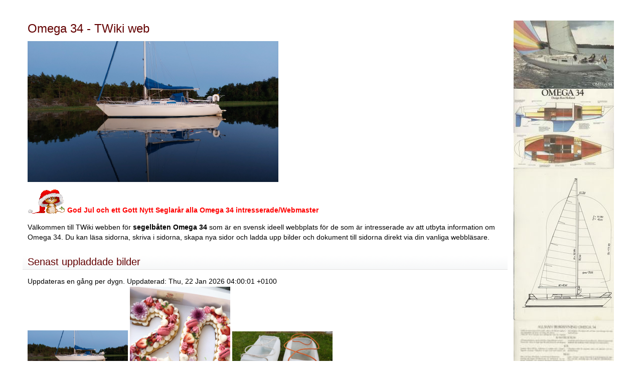

--- FILE ---
content_type: text/html; charset=iso-8859-1
request_url: http://www.omega34.dyndns.org/twiki/bin/view/Omega34/?cover=print;sortcol=0;table=1;up=0
body_size: 5631
content:
<!DOCTYPE html PUBLIC "-//W3C//DTD XHTML 1.0 Transitional//EN" "http://www.w3.org/TR/xhtml1/DTD/xhtml1-transitional.dtd"><html xmlns="http://www.w3.org/1999/xhtml" xml:lang="en-US" lang="en-US">
<head>
<script type="text/javascript" src="/twiki/pub/TWiki/JQueryPlugin/jquery.js"></script>
<script type="text/javascript" src="/twiki/pub/TWiki/JQueryPlugin/jquery-migrate.js"></script>
<link rel="stylesheet" href="/twiki/pub/TWiki/JQueryPlugin/jquery-all.css" type="text/css" media="all" />
<script type="text/javascript" src="/twiki/pub/TWiki/JQueryPlugin/jquery-all.js"></script>
<title> WebHome &lt; Omega34 &lt; TWiki</title>
<meta http-equiv="Content-Type" content="text/html; charset=iso-8859-1" />
<link rel="icon" href="/twiki/pub/Main/TWikiPreferences/favicon.ico" type="image/x-icon" />
<link rel="shortcut icon" href="/twiki/pub/Main/TWikiPreferences/favicon.ico" type="image/x-icon" />
<link rel="alternate" href="http://www.omega34.dyndns.org/twiki/bin/edit/Omega34/WebHome?t=1769118242" type="application/x-wiki" title="Edit WebHome" />
<link rel="edit" href="http://www.omega34.dyndns.org/twiki/bin/edit/Omega34/WebHome?t=1769118242" title="Edit WebHome" />
<meta name="SCRIPTURLPATH" content="/twiki/bin" />
<meta name="SCRIPTSUFFIX" content="" />
<meta name="TEXT_JUMP" content="Jump" />
<meta name="TEXT_SEARCH" content="Search" />
<meta name="TEXT_NUM_TOPICS" content="Number of topics:" />
<meta name="TEXT_MODIFY_SEARCH" content="Modify search" />
<meta name="robots" content="noindex" /><link rel="alternate" type="application/rss+xml" title="RSS Feed" href="/twiki/bin/view/Omega34/WebRss" />
<base href="http://www.omega34.dyndns.org/twiki/bin/view/Omega34/WebHome"></base>
<!--BEHAVIOURCONTRIB--><script type="text/javascript" src="/twiki/pub/TWiki/BehaviourContrib/behaviour.compressed.js"></script>
<script type="text/javascript" src="/twiki/pub/TWiki/TWikiJavascripts/twikilib.js"></script>
<script type="text/javascript" src="/twiki/pub/TWiki/TWikiJavascripts/twikiWindow.js"></script>
<script type="text/javascript" src="/twiki/pub/TWiki/TWikiJavascripts/twikiEvent.js"></script>
<script type="text/javascript" src="/twiki/pub/TWiki/TWikiJavascripts/twikiHTML.js"></script>
<script type="text/javascript" src="/twiki/pub/TWiki/TWikiJavascripts/twikiCSS.js"></script>
<script type="text/javascript" src="/twiki/pub/TWiki/TWikiJavascripts/twikiForm.js"></script>
<script type="text/javascript" src="/twiki/pub/TWiki/PatternSkin/pattern.js"></script><style type="text/css" media="all">
@import url('/twiki/pub/TWiki/TWikiTemplates/base.css');
</style>
<style type="text/css" media="all">


</style>
<style type="text/css" media="all">
@import url('/twiki/pub/TWiki/PatternSkin/layout.css');
@import url('/twiki/pub/TWiki/PatternSkin/style.css');
@import url('/twiki/pub/TWiki/PatternSkin/colors.css');
</style>
<style type="text/css" media="all">
	/* Styles that are set using variables */
	.patternBookView .twikiTopRow,
	.patternWebIndicator a img,
	.patternWebIndicator a:hover img {
		background-color:#B9DAFF;
	}
	#patternTopBarContents { background-image:url(/twiki/pub/TWiki/PatternSkin/TWiki_header.gif); background-repeat:no-repeat;}
	
	.patternBookView {
		border-color:#B9DAFF;
	}
	.patternPreviewPage #patternMain {
		/* uncomment to set the preview image */
		/*background-image:url("/twiki/pub/TWiki/PreviewBackground/preview2bg.gif");*/
	}
	
</style><style type="text/css" media="all">



</style>
<style type="text/css" media="all">
	@import url("/twiki/pub/TWiki/PatternSkin/print.css");
</style>
<!--[if IE]><style type="text/css" media="screen">
pre {
	overflow-x:auto;
	padding-bottom:expression(this.scrollWidth > this.offsetWidth ? 16 : 0);
}
</style>
<![endif]-->
<!--[if lte IE 6]> 
<style type="text/css">
#patternLeftBar {
	position:relative; /* IE 5.5 needs this or the contents won't show outside the parent container on print. IE 6.0 needs it only during printable copy! */
}
</style><![endif]-->
<script type="text/javascript" src="/twiki/pub/TWiki/TWikiJavascripts/twikiStyles.js"></script>
<!--GENERATED_HEADERS--><!-- TABLEPLUGIN_table1 --> <style type="text/css" media="all">
.tableSortIcon img {padding-left:.3em; vertical-align:text-bottom;}
</style></head>
<body class="patternViewPage patternPrintPage">
<a name="PageTop"></a>
<div id="patternScreen">
<div id="patternPageShadow">
<div id="patternPage">
<div id="patternOuter">
<div id="patternFloatWrap">
<div id="patternMain">
<div id="patternMainContents">
<div class="patternContent"><div class="patternTopic"> <table cellspacing="20"> <tbody> <tr> <td valign="top">
<h1><a name="Omega_34_TWiki_web"></a> Omega 34 - TWiki web </h1>
<p />
<!--
<img src="/twiki/pub/Omega34/WebHome/20220712_223203.jpg" alt="20220712_223203.jpg" width="4624" height="2604" />
-->
<img alt="20220712_223203.jpg" src="/twiki/pub/Omega34/WebHome/20220712_223203.jpg" width="500" />
<p />
 <!--
<span style="color: #ff0000"> <strong>VIKTIGT: Uppgradering av webbplats pågår, gör helst inga uppdateringar på webbplatsen. / Webmaster.</strong> </span>
-->
<p />
 <!-- rem for next christmas -->
<img alt="julmus50.gif" src="http://www.omega34.dyndns.org/twiki/pub/Main/TWikiPreferences/julmus50.gif" /> <span style="color: #ff0000"> <strong>God Jul och ett Gott Nytt Seglarår alla Omega 34 intresserade/Webmaster</strong> <br /></span>
<p />
 Välkommen till TWiki webben för <strong>segelbåten Omega 34</strong> som är en svensk ideell webbplats för de som är intresserade av att utbyta information om Omega 34. Du kan läsa sidorna, skriva i sidorna, skapa nya sidor och ladda upp bilder och dokument till sidorna direkt via din vanliga webbläsare.
<p />
<!--
<iframe width="560" height="315" src="https://www.youtube-nocookie.com/embed/TPUVn_iN9AI?rel=0" frameborder="0" allow="autoplay; encrypted-media" allowfullscreen></iframe>
-->
<p />
<h2><a name="Senast_uppladdade_bilder"></a> Senast uppladdade bilder </h2>
<p />
 <!-- Include special file created daily by script 
<span class='twikiAlert'> <dl>
<dt> Warning</dt><dd> This site does not allow %INCLUDE% of URLs 
</dd></dl> 
</span>
-->
Uppdateras en gång per dygn. Uppdaterad: 
Thu, 22 Jan 2026 04:00:01 +0100
<br>
<a href="http://www.omega34.dyndns.org/twiki/bin/view/Omega34/WebHome"> <img src="http://www.omega34.dyndns.org/twiki/pub/Omega34/WebHome/20220712_223203.jpg" style="width: 200px;" border="0" alt="WebHome"></a>
<a href="http://www.omega34.dyndns.org/twiki/bin/view/Omega34/NyhetNr27"> <img src="http://www.omega34.dyndns.org/twiki/pub/Omega34/NyhetNr27/20r.jpg" style="width: 200px;" border="0" alt="NyhetNr27"></a>
<a href="http://www.omega34.dyndns.org/twiki/bin/view/Omega34/TipsNr27"> <img src="http://www.omega34.dyndns.org/twiki/pub/Omega34/TipsNr27/20190603_195315_3.jpg" style="width: 200px;" border="0" alt="TipsNr27"></a>
<p />
 <!-- rem for performance
<h2><a name="Senaste_ndringarna"></a> Senaste ändringarna </h2>
<p /> <ul>
<li> <a class="twikiLink" href="/twiki/bin/view/Omega34/WebStatistics">WebStatistics</a> 2026-01-22 - 05:38 <br />  Statistics for Omega34 Web Month: Topic views: Topic saves: File uploads: Most popular topic views: Top contributors for topic save...
</li> <li> <a class="twikiLink" href="/twiki/bin/view/Omega34/LatestPic">LatestPic</a> 2026-01-22 - 03:00 <br />  Uppdateras en gång per dygn. Uppdaterad: Thu, 22 Jan 2026 04:00:01 0100
</li> <li> <a class="twikiLink" href="/twiki/bin/view/Omega34/WebNotify">WebNotify</a> 2025-12-21 - 16:24 <br />  Prenumerera p...
</li> <li> <a class="twikiLink" href="/twiki/bin/view/Omega34/Omega34Introduktion">Omega34Introduktion</a> 2025-12-21 - 16:20 <br />  Introduktion Inneh...
</li> <li> <a class="twikiCurrentTopicLink twikiCurrentWebHomeLink twikiLink" href="/twiki/bin/view/Omega34/WebHome">WebHome</a> 2025-12-21 - 16:17 <br />  Omega 34 TWiki web //TWikiPreferences/julmus50.gif God Jul och ett Gott Nytt Seglar...
</li></ul> 
-->
<p />
<h2><a name="Senaste_nyheterna"></a> Senaste nyheterna </h2> <ul>
<li> <a class="twikiLink" href="/twiki/bin/view/Omega34/NyhetNr27">2025-04-24 - Webbplatsen fyller 20 år</a> <br /> 
</li> <li> <a href="/twiki/bin/view/Omega34/NyhetNr26" class="twikiLink">2024-11-05 - Uppe igen efter disk krasch</a> <br /> 
</li></ul> 
<p />
<h2><a name="Inneh_ll"></a> Innehåll </h2>
 <frameset rows="50,*"> <frame src="Omega34Introduktion"> </frameset> <ul>
<li> <a class="twikiCurrentTopicLink twikiCurrentWebHomeLink twikiLink" href="/twiki/bin/view/Omega34/WebHome">Startsida</a> - Denna sida.
</li> <li> <a href="/twiki/bin/view/Omega34/Omega34Introduktion" class="twikiLink">Introduktion</a> - Introduktion till webbplatsen.
</li> <li> <a href="/twiki/bin/view/Omega34/Omega34Screenshot" class="twikiLink">Skärmbild</a> - Startsidans utseende i webbläsaren.
</li> <li> <a href="/twiki/bin/view/Omega34/Omega34Loggar" class="twikiLink">Loggar</a> - Webbplatsens loggar. <p> </p>
</li> <li> <a class="twikiLink" href="/twiki/bin/view/Omega34/Omega34Nyheter">Nyheter</a> - Nyheter om båten, webbplatsen eller annat.
</li> <li> <a class="twikiLink" href="/twiki/bin/view/Omega34/Omega34Baatfakta">Båtfakta</a> - Fakta om båten.
</li> <li> <a href="/twiki/bin/view/Omega34/Omega34Galleri" class="twikiLink">Galleri</a> - Bilder på båten.
</li> <li> <a class="twikiLink" href="/twiki/bin/view/Omega34/Omega34Kappsegla">Kappsegla</a> - Information om kappsegling.
</li> <li> <a href="/twiki/bin/view/Omega34/Omega34Koep" class="twikiLink">Köpannonser</a> - Köpannonser på båtar eller båtprylar.
</li> <li> <a href="/twiki/bin/view/Omega34/Omega34Saelj" class="twikiLink">Säljannonser</a> - Säljannonser på båtar eller båtprylar.
</li> <li> <a href="/twiki/bin/view/Omega34/Omega34Tips" class="twikiLink">Tips</a> - Tips för underhåll och renovering eller annat.
</li> <li> <a class="twikiLink" href="/twiki/bin/view/Omega34/Omega34Forum">Forum</a> - Pågående frågor och svar eller diskussioner.
</li> <li> <a class="twikiLink" href="/twiki/bin/view/Omega34/Omega34Laenkar">Länkar</a> - Länkar till andra webbplatser.
</li> <li> <a href="/twiki/bin/view/Omega34/Omega34GuestBook" class="twikiLink">Gästbok</a> - Gästbok för webbplatsens besökare. <p> </p>
</li> <li> <a class="twikiLink" href="/twiki/bin/view/Omega34/WebChanges">Changes</a> - Visa senaste ändringarna.
</li> <li> <a href="/twiki/bin/view/Omega34/WebIndex" class="twikiLink">Index</a> - Lista ämnen i alfabetisk ordning.
</li> <li> <a class="twikiLink" href="/twiki/bin/view/Omega34/WebSearch">Search</a> - Sök text i ämnen.
</li></ul> 
<h2><a name="Omega34_Web_Tools"></a> Omega34 Web Tools </h2>
<p />
<form action="/twiki/bin/search/Omega34/SearchResult">
 <ul>
<li> <input type="text" name="search" size="32" />&nbsp;<input type="submit" class="twikiSubmit" value="Search" /> &nbsp;&nbsp; (More options in <a href="/twiki/bin/view/Omega34/WebSearch" class="twikiLink">WebSearch</a>)
</li> <li> <a href="/twiki/bin/view/Omega34/WebChanges" class="twikiLink">WebChanges</a>: Display recent changes to the Omega34 web
</li> <li> <a class="twikiLink" href="/twiki/bin/view/Omega34/WebIndex">WebIndex</a>: List all Omega34 topics in alphabetical order. See also the faster <a href="/twiki/bin/view/Omega34/WebTopicList" class="twikiLink">WebTopicList</a>
</li> <li> <a class="twikiLink" href="/twiki/bin/view/Omega34/WebNotify">WebNotify</a>: Subscribe to an e-mail alert sent when something changes in the Omega34 web
</li> <li> <a class="twikiLink" href="/twiki/bin/view/Omega34/WebStatistics">WebStatistics</a>: View access statistics of the Omega34 web
</li> <li> <a href="/twiki/bin/view/Omega34/WebPreferences" class="twikiLink">WebPreferences</a>: Preferences of the Omega34 web (<a class="twikiLink" href="/twiki/bin/view/TWiki/TWikiPreferences">TWikiPreferences</a> has site-wide preferences)
</li></ul> 
</form>
<p />
<h2><a name="Site_Tools"></a> Site Tools </h2> <ul>
<li> <a class="twikiLink" href="/twiki/bin/view/TWiki/SiteMap">SiteMap</a>
</li></ul> 
</td> <td valign="top"> <a href="/twiki/bin/view/Omega34/Omega34Broschyr1980" class="twikiLink"><img alt="Omega34 broschyr 1980" border="0" src="http://www.omega34.dyndns.org/twiki/pub/Omega34/Omega34Broschyr1980/broschyr_1980_stor_thumb.jpg" /></a><br /> <a class="twikiLink" href="/twiki/bin/view/Omega34/Omega34Broschyr1980"><img alt="Omega34 broschyr 1980" border="0" src="http://www.omega34.dyndns.org/twiki/pub/Omega34/Omega34Broschyr1980/broschyr_1980_snitt_thumb.jpg" /></a><br /> <a class="twikiLink" href="/twiki/bin/view/Omega34/Omega34Broschyr1980"><img alt="Omega34 broschyr 1980" border="0" src="http://www.omega34.dyndns.org/twiki/pub/Omega34/Omega34Broschyr1980/broschyr_1980_plan_thumb.jpg" /></a><br /> <a class="twikiLink" href="/twiki/bin/view/Omega34/Omega34Broschyr1980"><img alt="Omega34 broschyr 1980" border="0" src="http://www.omega34.dyndns.org/twiki/pub/Omega34/Omega34Broschyr1980/broschyr_1980_ritn_thumb.jpg" /></a><br /> <a class="twikiLink" href="/twiki/bin/view/Omega34/Omega34Broschyr1980"><img alt="Omega34 broschyr 1980" border="0" src="http://www.omega34.dyndns.org/twiki/pub/Omega34/Omega34Broschyr1980/broschyr_1980_data_thumb.jpg" width="200" /></a></td> </tr> </tbody> </table> <!-- rem
<strong>Notes:</strong> 
<p /> <ul>
<li> <span style='background : #B9DAFF'>You are currently in the Omega34 web. The color code for this web is this background, so you know where you are.</span>
</li> <li> If you are not familiar with the TWiki collaboration platform, please visit <a class="twikiLink" href="/twiki/bin/view/TWiki/WelcomeGuest">WelcomeGuest</a> first.
</li></ul> 
<p />
<table rules="all" cellpadding="0" id="table1" class="twikiTable" border="1" cellspacing="0">
<tr class="twikiTableOdd twikiTableRowdataBgSorted0 twikiTableRowdataBg0">
<th class="twikiTableCol0 twikiSortedAscendingCol twikiSortedCol twikiFirstCol" valign="top" bgcolor="#687684"> <font color="#ffffff">Web</font> </th>
<th valign="top" bgcolor="#687684" class="twikiTableCol1"> <font color="#ffffff">Description</font> </th>
<th class="twikiTableCol2 twikiLastCol" valign="top" bgcolor="#687684"> <font color="#ffffff">Links</font> </th>
</tr>
<tr class="twikiTableEven twikiTableRowdataBgSorted0 twikiTableRowdataBg0">
<td valign="top" bgcolor="#f1f7fc" rowspan="1" class="twikiTableCol0 twikiSortedAscendingCol twikiSortedCol twikiFirstCol"> <div style="white-space: nowrap"><span style="background-color:#FFEFA6"><img src="http://www.omega34.dyndns.org/twiki/pub/TWiki/TWikiDocGraphics/blank-bg.gif" alt="" width="16" height="16" border="0" /></span> <b><a class="twikiLink" href="/twiki/bin/view/Main/WebHome">Main</a></b> </div> </td>
<td class="twikiTableCol1" valign="top" rowspan="1" bgcolor="#ffffff"> Welcome to TWiki... <a href="/twiki/bin/view/Main/TWikiUsers" class="twikiLink">Users</a>, <a class="twikiLink" href="/twiki/bin/view/Main/TWikiGroups">Groups</a>, <a href="/twiki/bin/view/Main/OfficeLocations" class="twikiLink">Offices</a> - tour this expandable virtual workspace. </td>
<td class="twikiTableCol2 twikiLastCol" valign="top" bgcolor="#ffffff" rowspan="1"> <div style="white-space: nowrap"> <a class="twikiLink" href="/twiki/bin/view/Main/WebSearch"><img src="http://www.omega34.dyndns.org/twiki/pub/TWiki/TWikiDocGraphics/searchtopic.gif" alt="Search" title="Search Main web" width="16" height="16" border="0" /></a> <a href="/twiki/bin/view/Main/WebChanges" class="twikiLink"><img src="http://www.omega34.dyndns.org/twiki/pub/TWiki/TWikiDocGraphics/recentchanges.gif" alt="Changes" title="Recent changes in the Main web" width="16" height="16" border="0" /></a> <a href="/twiki/bin/view/Main/WebNotify" class="twikiLink"><img src="http://www.omega34.dyndns.org/twiki/pub/TWiki/TWikiDocGraphics/notify.gif" alt="Notification" title="Get notified of changes to the Main web" width="16" height="16" border="0" /></a> <a class="twikiLink" href="/twiki/bin/view/Main/WebStatistics"><img src="http://www.omega34.dyndns.org/twiki/pub/TWiki/TWikiDocGraphics/statistics.gif" alt="Statistics" title="Statistics of Main web" width="16" height="16" border="0" /></a> <a class="twikiLink" href="/twiki/bin/view/Main/WebPreferences"><img src="http://www.omega34.dyndns.org/twiki/pub/TWiki/TWikiDocGraphics/wrench.gif" alt="Preferences" title="Preferences of Main web" width="16" height="16" border="0" /></a> </div> </td>
</tr>
<tr class="twikiTableOdd twikiTableRowdataBgSorted1 twikiTableRowdataBg1">
<td class="twikiTableCol0 twikiSortedAscendingCol twikiSortedCol twikiFirstCol" bgcolor="#ddebf6" rowspan="1" valign="top"> <div style="white-space: nowrap"><span style="background-color:#B9DAFF"><img src="http://www.omega34.dyndns.org/twiki/pub/TWiki/TWikiDocGraphics/blank-bg.gif" alt="" width="16" height="16" border="0" /></span> <b><a href="/twiki/bin/view/Omega34/WebHome" class="twikiCurrentTopicLink twikiCurrentWebHomeLink twikiLink">Omega34</a></b> </div> </td>
<td class="twikiTableCol1" rowspan="1" bgcolor="#edf4f9" valign="top"> Web för Omega 34 intresserade. </td>
<td bgcolor="#edf4f9" rowspan="1" valign="top" class="twikiTableCol2 twikiLastCol"> <div style="white-space: nowrap"> <a href="/twiki/bin/view/Omega34/WebSearch" class="twikiLink"><img src="http://www.omega34.dyndns.org/twiki/pub/TWiki/TWikiDocGraphics/searchtopic.gif" alt="Search" title="Search Omega34 web" width="16" height="16" border="0" /></a> <a href="/twiki/bin/view/Omega34/WebChanges" class="twikiLink"><img src="http://www.omega34.dyndns.org/twiki/pub/TWiki/TWikiDocGraphics/recentchanges.gif" alt="Changes" title="Recent changes in the Omega34 web" width="16" height="16" border="0" /></a> <a class="twikiLink" href="/twiki/bin/view/Omega34/WebNotify"><img src="http://www.omega34.dyndns.org/twiki/pub/TWiki/TWikiDocGraphics/notify.gif" alt="Notification" title="Get notified of changes to the Omega34 web" width="16" height="16" border="0" /></a> <a href="/twiki/bin/view/Omega34/WebStatistics" class="twikiLink"><img src="http://www.omega34.dyndns.org/twiki/pub/TWiki/TWikiDocGraphics/statistics.gif" alt="Statistics" title="Statistics of Omega34 web" width="16" height="16" border="0" /></a> <a class="twikiLink" href="/twiki/bin/view/Omega34/WebPreferences"><img src="http://www.omega34.dyndns.org/twiki/pub/TWiki/TWikiDocGraphics/wrench.gif" alt="Preferences" title="Preferences of Omega34 web" width="16" height="16" border="0" /></a> </div> </td>
</tr>
<tr class="twikiTableEven twikiTableRowdataBgSorted0 twikiTableRowdataBg0">
<td rowspan="1" bgcolor="#f1f7fc" valign="top" class="twikiTableCol0 twikiSortedAscendingCol twikiSortedCol twikiFirstCol"> <div style="white-space: nowrap"><span style="background-color:#D0D0D0"><img src="http://www.omega34.dyndns.org/twiki/pub/TWiki/TWikiDocGraphics/blank-bg.gif" alt="" width="16" height="16" border="0" /></span> <b><a href="/twiki/bin/view/Sandbox/WebHome" class="twikiLink">Sandbox</a></b> </div> </td>
<td class="twikiTableCol1" valign="top" bgcolor="#ffffff" rowspan="1"> Sandbox test area with all features enabled. </td>
<td rowspan="1" bgcolor="#ffffff" valign="top" class="twikiTableCol2 twikiLastCol"> <div style="white-space: nowrap"> <a class="twikiLink" href="/twiki/bin/view/Sandbox/WebSearch"><img src="http://www.omega34.dyndns.org/twiki/pub/TWiki/TWikiDocGraphics/searchtopic.gif" alt="Search" title="Search Sandbox web" width="16" height="16" border="0" /></a> <a href="/twiki/bin/view/Sandbox/WebChanges" class="twikiLink"><img src="http://www.omega34.dyndns.org/twiki/pub/TWiki/TWikiDocGraphics/recentchanges.gif" alt="Changes" title="Recent changes in the Sandbox web" width="16" height="16" border="0" /></a> <a class="twikiLink" href="/twiki/bin/view/Sandbox/WebNotify"><img src="http://www.omega34.dyndns.org/twiki/pub/TWiki/TWikiDocGraphics/notify.gif" alt="Notification" title="Get notified of changes to the Sandbox web" width="16" height="16" border="0" /></a> <a href="/twiki/bin/view/Sandbox/WebStatistics" class="twikiLink"><img src="http://www.omega34.dyndns.org/twiki/pub/TWiki/TWikiDocGraphics/statistics.gif" alt="Statistics" title="Statistics of Sandbox web" width="16" height="16" border="0" /></a> <a class="twikiLink" href="/twiki/bin/view/Sandbox/WebPreferences"><img src="http://www.omega34.dyndns.org/twiki/pub/TWiki/TWikiDocGraphics/wrench.gif" alt="Preferences" title="Preferences of Sandbox web" width="16" height="16" border="0" /></a> </div> </td>
</tr>
<tr class="twikiTableOdd twikiTableRowdataBgSorted1 twikiTableRowdataBg1">
<td class="twikiTableCol0 twikiSortedAscendingCol twikiSortedCol twikiFirstCol" rowspan="1" bgcolor="#ddebf6" valign="top"> <div style="white-space: nowrap"><span style="background-color:#FFD8AA"><img src="http://www.omega34.dyndns.org/twiki/pub/TWiki/TWikiDocGraphics/blank-bg.gif" alt="" width="16" height="16" border="0" /></span> <b><a href="/twiki/bin/view/TWiki/WebHome" class="twikiLink">TWiki</a></b> </div> </td>
<td valign="top" bgcolor="#edf4f9" rowspan="1" class="twikiTableCol1"> TWiki documentation, <a href="/twiki/bin/view/TWiki/WelcomeGuest" class="twikiLink">welcome guest</a> and <span class="twikiNewLink"><a href="http://www.omega34.dyndns.org/twiki/bin/edit/TWiki/TWikiRegistration?topicparent=Omega34.WebHome;nowysiwyg=0" rel="nofollow" title="user&#32;registration (this topic does not yet exist; you can create it)">user registration</a></span> </td>
<td class="twikiTableCol2 twikiLastCol" valign="top" bgcolor="#edf4f9" rowspan="1"> <div style="white-space: nowrap"> <a class="twikiLink" href="/twiki/bin/view/TWiki/WebSearch"><img src="http://www.omega34.dyndns.org/twiki/pub/TWiki/TWikiDocGraphics/searchtopic.gif" alt="Search" title="Search TWiki web" width="16" height="16" border="0" /></a> <a href="/twiki/bin/view/TWiki/WebChanges" class="twikiLink"><img src="http://www.omega34.dyndns.org/twiki/pub/TWiki/TWikiDocGraphics/recentchanges.gif" alt="Changes" title="Recent changes in the TWiki web" width="16" height="16" border="0" /></a> <a href="/twiki/bin/view/TWiki/WebNotify" class="twikiLink"><img src="http://www.omega34.dyndns.org/twiki/pub/TWiki/TWikiDocGraphics/notify.gif" alt="Notification" title="Get notified of changes to the TWiki web" width="16" height="16" border="0" /></a> <a class="twikiLink" href="/twiki/bin/view/TWiki/WebStatistics"><img src="http://www.omega34.dyndns.org/twiki/pub/TWiki/TWikiDocGraphics/statistics.gif" alt="Statistics" title="Statistics of TWiki web" width="16" height="16" border="0" /></a> <a class="twikiLink" href="/twiki/bin/view/TWiki/WebPreferences"><img src="http://www.omega34.dyndns.org/twiki/pub/TWiki/TWikiDocGraphics/wrench.gif" alt="Preferences" title="Preferences of TWiki web" width="16" height="16" border="0" /></a> </div> </td>
</tr>
<tr class="twikiTableEven twikiTableRowdataBgSorted0 twikiTableRowdataBg0">
<td rowspan="1" bgcolor="#f1f7fc" valign="top" class="twikiSortedAscendingCol twikiSortedCol twikiFirstCol twikiLast" colspan="3"> <span style="color: #808080"> <img src="/twiki/pub/TWiki/TWikiDocGraphics/tip.gif" alt="TIP" title="TIP" width="16" height="16" border="0" /> Webs are color-coded for identification and reference. Contact <a href="mailto&#58;sven&#46;x&#46;lofgren&#64;gmail&#46;com">sven.x.lofgren&#64;gmail.com</a> if you need a workspace web for your team. </span> </td>
</tr></table>
<p />
<table><tr><td valign="top" cellpadding="5">
<strong><em>Legend:</em></strong>
</td><td>&nbsp;</td><td valign="top">
<img src="/twiki/pub/TWiki/TWikiDocGraphics/searchtopic.gif" width="16" height="16" alt="Search topic" title="Search topic" border="0" /> Search the web <br />  <img src="/twiki/pub/TWiki/TWikiDocGraphics/recentchanges.gif" width="16" height="16" alt="Recent changes" title="Recent changes" border="0" /> See recent changes in the web <br />  <img src="/twiki/pub/TWiki/TWikiDocGraphics/notify.gif" width="16" height="16" alt="Notify" title="Notify" border="0" /> Subscribe to get notified of changes by e-mail <br />  <img src="/twiki/pub/TWiki/TWikiDocGraphics/statistics.gif" width="16" height="16" alt="Statistics" title="Statistics" border="0" /> Usage statistics of the web <br />  <img src="/twiki/pub/TWiki/TWikiDocGraphics/wrench.gif" width="16" height="16" alt="Wrench, tools" title="Wrench, tools" border="0" /> Web-specific preferences
</td></tr></table>
--></div><!-- /patternTopic-->
<p />
<p />
</div><!-- /patternContent-->
<hr />
This topic: Omega34<span class='twikiSeparator'>&nbsp;&gt;&nbsp;</span>WebHome</span> <br /> 
Topic revision: r87 - 2025-12-21 - SvenLofgren
</div><!-- /patternMainContents-->
</div><!-- /patternMain-->
</div><!-- /patternFloatWrap-->
<div class="clear">&nbsp;</div>
</div><!-- /patternOuter--><div id="patternBottomBar"><div id="patternBottomBarContents"><div id="patternWebBottomBar"><div class="twikiCopyright"><span class="twikiRight"> <a href="http://twiki.org/"><img src="/twiki/pub/TWiki/TWikiLogos/T-badge-88x31.gif" alt="This site is powered by the TWiki collaboration platform" width="88" height="31" title="This site is powered by the TWiki collaboration platform" border="0" /></a></span><span class="twikiRight" style="padding:0 10px 0 10px"> <a href="http://www.perl.org/"><img src="/twiki/pub/TWiki/TWikiLogos/perl-logo-88x31.gif" alt="Powered by Perl" width="88" height="31" title="Powered by Perl" border="0" /></a></span>Copyright &amp;© 2008-2026 by the contributing authors. All material on this collaboration platform is the property of the contributing authors. <br /> Ideas, requests, problems? <a href='mailto:sven.x.lofgren@gmail.com?subject=TWiki%20Feedback%20on%20Omega34.WebHome'>Send feedback</a></div><!--/twikiCopyright--></div><!--/patternWebBottomBar--></div><!-- /patternBottomBarContents--></div><!-- /patternBottomBar-->
</div><!-- /patternPage-->
</div><!-- /patternPageShadow-->
</div><!-- /patternScreen-->
</body></html>